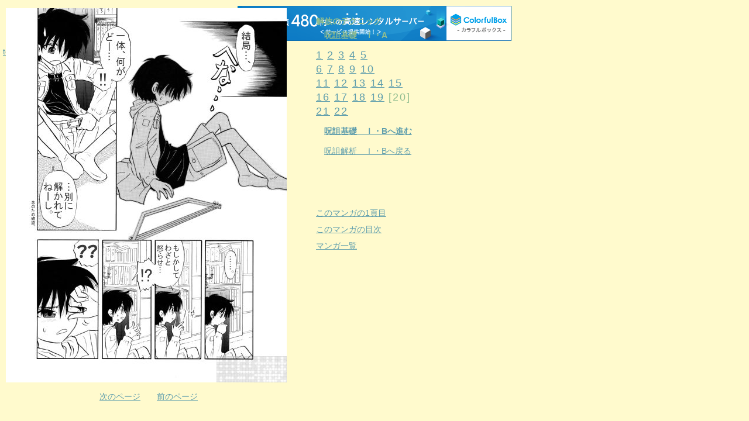

--- FILE ---
content_type: text/html
request_url: http://waruagaki.com/noroi/04060.htm
body_size: 836
content:
<html>
<head>
<meta http-equiv="content-style-type" content="text/css" charset="Shift_JIS">
<link href="../comic.css" type="text/css" rel="stylesheet">
<title>オリジナルwebコミックサイト　　解放のテクニック　呪詛解析　Ｉ</title>

<script type="text/javascript" charset="UTF-8" src="//cache1.value-domain.com/xrea_header.js" async="async"></script>
</head>
<body>

<div id="home"><a href="../index.htm" target="_top" title="マンガ一覧">top</a></div>

<div id="comicmain"><a href="04061.htm" target="_top"><img src="04060.jpg" width="480" height="640" alt="解放のテクニック　呪詛基礎　Ｉ・A　20頁目"></a></div>

<div id="nextback"><a href="04061.htm" target="_top" title="21頁目">次のページ</a>　　<a href="04059.htm" target="_top" title="19頁目">前のページ</a></div>

<div id="comicmenu">
<ul class="page">
<li class="title">解放のテクニック</li>
<li class="title">　呪詛基礎　Ｉ・A</li>
</ul>
<ul class="page">
<li>
<a href="04041.htm" target="_top" title="1頁目">1</a>
<a href="04042.htm" target="_top" title="2頁目">2</a>
<a href="04043.htm" target="_top" title="3頁目">3</a>
<a href="04044.htm" target="_top" title="4頁目">4</a>
<a href="04045.htm" target="_top" title="5頁目">5</a>
</li><li>
<a href="04046.htm" target="_top" title="6頁目">6</a>
<a href="04047.htm" target="_top" title="7頁目">7</a>
<a href="04048.htm" target="_top" title="8頁目">8</a>
<a href="04049.htm" target="_top" title="9頁目">9</a>
<a href="04050.htm" target="_top" title="10頁目">10</a>
</li><li>
<a href="04051.htm" target="_top" title="11頁目">11</a>
<a href="04052.htm" target="_top" title="12頁目">12</a>
<a href="04053.htm" target="_top" title="13頁目">13</a>
<a href="04054.htm" target="_top" title="14頁目">14</a>
<a href="04055.htm" target="_top" title="15頁目">15</a>
</li><li>
<a href="04056.htm" target="_top" title="16頁目">16</a>
<a href="04057.htm" target="_top" title="17頁目">17</a>
<a href="04058.htm" target="_top" title="18頁目">18</a>
<a href="04059.htm" target="_top" title="19頁目">19</a>
[20]
</li><li>
<a href="04061.htm" target="_top" title="21頁目">21</a>
<a href="04062.htm" target="_top" title="22頁目">22</a>
</li></ul>

<ul class="page">
<li class="title">　<a href="04063.htm" target="_top" title="呪詛基礎　Ｉ・Bへ">呪詛基礎　Ｉ・Bへ進む</a></li>
</ul>
<ul class="page">
<li class="title2">　<a href="04023.htm" target="_top" title="呪詛解析　Ｉ・Bへ">呪詛解析　Ｉ・Bへ戻る</a></li>
</ul>

<ul class="menu">
<li><a href="index.htm" target="_top" title="解放のテクニック　呪詛解析　Ｉ　1頁目">このマンガの1頁目</a></li>
<li><a href="noroi.htm" target="_top" title="解放のテクニック　呪詛解析　Ｉ　目次へ">このマンガの目次</a></li>
<li><a href="../index.htm" target="_top" title="マンガ一覧へ">マンガ一覧</a></li>
</ul>
</div>

</body>
</html>


--- FILE ---
content_type: text/css
request_url: http://waruagaki.com/comic.css
body_size: 847
content:
body{
margin:0px;
padding:0px;
font-style:normal;
font-weight:normal;
font-family: "Osaka", "Hiragino Kaku Gothic Pro","ヒラギノ角ゴ Pro", "ＭＳ Ｐゴシック", arial, sans-serif;
font-size:14px;
text-align:left;
color:#8FBC8F;
background-color:#FFFACD;
}

a:link img{/*リンク文字色*/
border-color:#5F9EAD;}

a:visited img{/*クリック後*/
border-color:#8FBC8F;}

a:hover img{/*カーソルオン時*/
border-color:#B0E0E6;}


a:link{/*リンク文字色*/
color:#5F9EAD;
font-style:normal;
text-decoration:underline;}

a:visited{/*クリック後*/
color:#8FBC8F;
text-decoration:underline;}

a:hover{/*カーソルオン時*/
color:#B0E0E6;
font-style:normal;
text-decoration:underline;}

a:active{/*クリック中*/
text-decoration:none;}


#home{/*左上端*/
height:14px;
left:5px;
position:absolute;
}

#comicmain{/*マンガ*/
top:14px;
position:absolute;
width:510px;
left:10px;
margin:0px;
padding:0px;
}

#comicmenu{/*右メニュー*/
top:14px;
left:540px;
position:absolute;
width:240px;
margin:0px;
padding:0px;
}

#nextback{/*次ページ前ページ*/
position:absolute;
top:670px;
left:170px;
margin:0px;
padding:0px;
}

#pati{/*拍手*/
top:560px;
left:540px;
position:absolute;
margin:0px;
padding:0px;
font-size:12px;
}

ul.page{/*メニューページ番号*/
list-style:none;
font-size:18px;
line-height:24px;
letter-spacing:2px;
margin:10px 0px 0px 0px;
padding:0px;
}

ul.menu{/*右メニュー*/
list-style:none;
line-height:28px;
margin:80px 0px 0px 0px;
padding:0px;
}

li.title{/*タイトル*/
font-size:14px;
font-weight:bold;
letter-spacing:0px;
}

li.title2{/*タイトル細字*/
font-size:14px;
font-weight:normal;
letter-spacing:0px;
}


/**********フレーム版**********/

#frmenu{/*フレーム右メニュー*/
top:14px;
left:10px;
position:absolute;
width:240px;
margin:0px;
padding:0px;
}

ul.pagefr{/*メニューページ番号*/
list-style:none;
font-size:14px;
line-height:20px;
letter-spacing:1px;
margin:10px 0px 0px 0px;
padding:0px;
}

/**********一括版**********/

#comicall{/*マンガ一括*/
top:24px;
position:absolute;
left:10px;
margin:0px;
padding:0px;
}

ul.all{/*マンガ一括*/
list-style:none;
line-height:24px;
margin:0px 0px 20px 0px;
padding:0px;
}

ul.allspace{/*マンガ一括スペース用*/
list-style:none;
margin:20px;
padding:0px;
}


/**********頂き物**********/


#dome{/*同盟*/
top:3px;
left:660px;
position:absolute;
margin:0px;
padding:0px;
}

li.get{/*メニュー*/
font-size:14px;
letter-spacing:0px;
}

p.get{/*コメント*/
font-size:12px;
margin:5px 0px 14px 14px;
}
